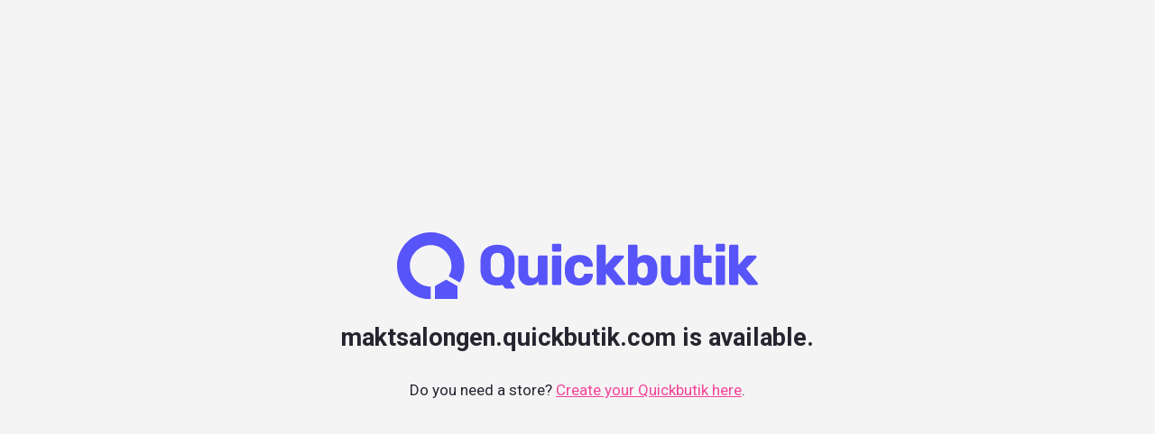

--- FILE ---
content_type: text/html; charset=utf-8
request_url: https://maktsalongen.quickbutik.com/products/bokpaket-med-methodkit
body_size: 1256
content:
<!DOCTYPE html>
<html style="height: 100%;">

<head>
	<title>Create your own store on Quickbutik.com</title>
	<meta name="viewport" content="width=device-width, initial-scale=1.0">
	<link rel="preconnect" href="https://fonts.googleapis.com">
	<link rel="preconnect" href="https://fonts.gstatic.com" crossorigin>
	<link href="https://fonts.googleapis.com/css2?family=Roboto:wght@400;700&display=swap" rel="stylesheet">
    <style>
        :root {
            --theme-ui-colors-base: #6154F9;
            --theme-ui-colors-aubergine: #362F4A;
            --theme-ui-colors-kiwi: #20D287;
            --theme-ui-colors-raspberry: #f44599;
            --theme-ui-colors-behance: #5754f9;
            --theme-ui-colors-egg: #faf8f7;

            --theme-ui-colors-bgSecondary: #F5F4F5;
            --theme-ui-colors-textPrimary: #26252F;
        }

        * {
            box-sizing: border-box;
        }

        html {
            background: var(--theme-ui-colors-bgSecondary);
            height: 100%;
            -webkit-font-smoothing: antialiased;
            -webkit-text-decoration: none;
            text-decoration: none;
            font-family: Roboto, sans-serif;
            line-height: 1.4;
            font-size: 17px;
            font-weight: 400;
            color: var(--theme-ui-colors-textPrimary)
        }

        body {
            padding: 0;
            margin: 0;
            height: 100%;
        }

        .container {
            display: flex;
            align-items: center;

            text-align: center;
            max-width: 768px;
            margin: 0 auto;

            height: 100%;
            width: 100%;
        }

        .container>div {
            max-width: 768px;
            margin: 0 auto;
            padding: 0 1.5rem;
        }

        h1,
        h2,
        h3 {
            color: var(--theme-ui-colors-textPrimary);
            font-weight: 400;
            margin: 0;
            line-height: 1.25;
        }

		h1 { font-size: 2rem; }
		h2 { font-size: 1.6rem; }

        .lead {
            font-size: 1.4rem;
            margin: 30px 0;
        }

        a {
            color: var(--theme-ui-colors-raspberry);
            text-decoration: underline;
            text-underline-offset: 4px;
        }

        ol {
            text-align: left;
            max-width: 400px;
            margin: 20px auto 0 auto;
        }

        ol>li {
            margin-bottom: 10px;
        }

        .logotype {
            width: 100%;
            max-width: 400px;
			margin: 0 0 20px 0;
        }

        hr {
            border: none;
            background-color: var(--theme-ui-colors-aubergine);
            opacity: 0.1;
            display: block;
            height: 1px;
            margin: 40px 0
        }
		
		@media (max-width: 768px) { 
			.mobile-block {
				display: block;
				margin-top: 10px;
			}
			.mobile-hidden {
				display: none;
			}

			.logotype {
				max-width: 300px;
			}
		}
    </style>
</head>

<body>
	<div class="container">
		<div>
			<img alt="Quickbutik" src="/assets/logos/quickbutik-full-color.svg" class="logotype">
			<h2 style="font-weight:bold;margin-bottom:30px">maktsalongen.quickbutik.com is available.</h2>
			<p>Do you need a store? <span class="mobile-block"><a title="Quickbutik" href="https://quickbutik.com">Create your Quickbutik here</a><span class="mobile-hidden">.</span></span></p>
		</div>
	</div>
<script defer src="https://static.cloudflareinsights.com/beacon.min.js/vcd15cbe7772f49c399c6a5babf22c1241717689176015" integrity="sha512-ZpsOmlRQV6y907TI0dKBHq9Md29nnaEIPlkf84rnaERnq6zvWvPUqr2ft8M1aS28oN72PdrCzSjY4U6VaAw1EQ==" data-cf-beacon='{"rayId":"9c36ccb33a731e9f","version":"2025.9.1","serverTiming":{"name":{"cfExtPri":true,"cfEdge":true,"cfOrigin":true,"cfL4":true,"cfSpeedBrain":true,"cfCacheStatus":true}},"token":"7a304e0c4e854d16bca3b20c50bbf8db","b":1}' crossorigin="anonymous"></script>
</body>

</html>


--- FILE ---
content_type: image/svg+xml
request_url: https://maktsalongen.quickbutik.com/assets/logos/quickbutik-full-color.svg
body_size: 2280
content:
<?xml version="1.0" encoding="UTF-8"?>
<svg id="Layer_2" data-name="Layer 2" xmlns="http://www.w3.org/2000/svg" viewBox="0 0 373 69.54">
  <defs>
    <style>
      .cls-1 {
        fill: #5754f9;
      }
    </style>
  </defs>
  <g id="Layer_1-2" data-name="Layer 1">
    <g>
      <path class="cls-1" d="M155.22,24.47c-.14-.14-.3-.25-.47-.32-.18-.07-.37-.1-.56-.1h-7.17c-.38,0-.74,.14-1.01,.41-.14,.13-.25,.3-.33,.48-.07,.18-.11,.38-.1,.58v16.04c0,1.8-.46,3.22-1.38,4.23-.49,.52-1.08,.93-1.73,1.19-.65,.26-1.35,.38-2.05,.34-3.32,0-4.98-1.92-4.98-5.76V25.52c0-.2-.03-.39-.1-.58-.07-.18-.19-.35-.33-.48-.29-.28-.67-.42-1.06-.41h-7.09c-.19,0-.38,.02-.56,.09-.18,.07-.34,.18-.48,.32-.14,.14-.24,.31-.31,.49-.07,.18-.1,.38-.09,.58v16.39c0,4.2,1.03,7.46,3.09,9.79,2.06,2.33,4.78,3.5,8.14,3.5,4.35,0,7.45-1.43,9.44-4.29v2.21c0,.39,.16,.76,.43,1.03,.27,.27,.63,.43,1,.44h6.65c.19,0,.38-.03,.56-.11,.18-.08,.34-.19,.47-.34,.26-.27,.4-.63,.4-1V25.52c0-.2-.02-.39-.09-.57-.07-.18-.17-.35-.31-.49Z"/>
      <path class="cls-1" d="M329.76,19.66c.13,.14,.3,.24,.47,.32,.18,.07,.37,.1,.56,.1h6.74c.19,0,.38-.02,.56-.1,.18-.07,.34-.18,.47-.32,.14-.14,.24-.3,.31-.49,.07-.18,.1-.38,.09-.57v-5.29c0-.2-.02-.39-.09-.57-.07-.18-.17-.35-.31-.49s-.3-.25-.47-.32c-.18-.07-.37-.1-.56-.1h-6.74c-.19,0-.38,.02-.56,.1-.18,.07-.34,.18-.47,.32-.14,.14-.24,.3-.31,.49-.07,.18-.1,.38-.09,.57v5.29c0,.2,.02,.39,.09,.57,.07,.18,.17,.35,.31,.49Z"/>
      <path class="cls-1" d="M169.36,24.46c-.13-.14-.3-.25-.47-.32-.18-.07-.37-.1-.56-.09h-6.76c-.19,0-.38,.02-.56,.1-.18,.07-.34,.18-.47,.32-.14,.14-.24,.3-.31,.49-.07,.18-.1,.38-.09,.57v27.63c0,.2,.02,.39,.09,.57,.07,.18,.17,.35,.31,.49,.13,.14,.29,.25,.47,.33,.18,.08,.37,.11,.56,.11h6.76c.19,0,.38-.03,.56-.1,.18-.08,.34-.19,.47-.33,.26-.28,.41-.67,.4-1.06V25.52c0-.2-.02-.39-.09-.57-.07-.18-.17-.35-.31-.49Z"/>
      <path class="cls-1" d="M117.31,50.5c2.6-2.7,3.97-6.46,4.12-11.28,.07-2.24,.11-3.92,.11-5.06,0-1.14-.04-2.84-.11-5.11-.15-5.19-1.82-9.18-4.98-11.96s-7.39-4.18-12.67-4.18c-5.27-.02-9.48,1.37-12.63,4.18-3.15,2.8-4.8,6.79-4.96,11.96-.06,1.14-.06,2.88-.06,5.11s0,3.92,.06,5.06c.19,5.24,1.82,9.22,4.9,11.93,3.08,2.71,7.31,4.07,12.69,4.07,1.73,.03,3.46-.23,5.1-.77l1.95,2.64c.24,.37,.54,.7,.89,.97,.38,.27,.83,.41,1.29,.39h7.51c.3,0,.59-.11,.8-.32,.11-.1,.19-.22,.25-.36s.09-.28,.09-.43v-.13c-.01-.21-.07-.41-.17-.59l-4.18-6.11Zm-6.52-11.64c-.08,2.67-.73,4.65-1.97,5.94-1.25,1.3-2.93,1.95-5.04,1.95-2.1,0-3.76-.64-4.99-1.94-1.22-1.29-1.87-3.27-1.95-5.94-.04-1.1-.06-2.7-.06-4.82,0-2.12,.02-3.73,.06-4.83,.08-2.66,.74-4.63,1.98-5.92,.65-.66,1.43-1.17,2.28-1.5,.85-.33,1.76-.48,2.67-.44,2.13-.01,3.81,.63,5.04,1.92,1.23,1.29,1.88,3.28,1.94,5.95,.08,2.17,.12,3.8,.12,4.82,0,.93-.03,2.53-.09,4.8Z"/>
      <path class="cls-1" d="M160.55,19.66c.14,.14,.3,.24,.47,.32,.18,.07,.37,.1,.56,.1h6.74c.19,0,.38-.02,.56-.1,.18-.07,.34-.18,.47-.32,.13-.14,.24-.3,.31-.49,.07-.18,.1-.38,.09-.57v-5.29c0-.19-.03-.39-.09-.57-.07-.18-.17-.35-.3-.49-.14-.14-.3-.24-.47-.32-.18-.07-.37-.1-.56-.1h-6.74c-.19,0-.38,.03-.56,.1-.18,.07-.34,.18-.47,.32-.13,.14-.24,.3-.3,.49-.07,.18-.1,.38-.09,.57v5.29c0,.19,.02,.39,.09,.57,.07,.18,.17,.35,.31,.49Z"/>
      <path class="cls-1" d="M265.65,27.18c-2.14-2.47-5.06-3.7-8.76-3.7-3.44,0-6.22,1.15-8.36,3.45V14.35c0-.2-.02-.39-.09-.57-.07-.18-.17-.35-.31-.49-.14-.14-.3-.24-.47-.31-.18-.07-.37-.1-.56-.1h-6.99c-.38,0-.75,.14-1.03,.41-.14,.14-.25,.3-.32,.48-.07,.18-.11,.38-.1,.58V53.14c0,.2,.03,.39,.11,.57,.07,.18,.18,.35,.32,.48,.13,.14,.29,.26,.47,.33,.18,.08,.37,.11,.56,.11h6.47c.19,0,.38-.03,.56-.1,.18-.08,.34-.19,.47-.33,.13-.14,.24-.31,.3-.49,.07-.18,.1-.38,.1-.57v-1.88c2.1,2.63,5.06,3.95,8.88,3.95,3.74,0,6.66-1.2,8.76-3.61,2.1-2.41,3.25-5.81,3.44-10.2,.06-.51,.06-1.16,.06-2.06h0c0-.9-.02-1.59-.06-2.12-.16-4.23-1.3-7.58-3.44-10.05Zm-6.64,13.98c-.02,1.61-.49,3.18-1.34,4.53-.82,1.09-2.11,1.63-3.87,1.63s-3.05-.56-3.87-1.68c-.87-1.27-1.36-2.77-1.4-4.32l-.06-2.23,.06-2.17c.03-1.46,.53-2.86,1.43-3.98,.88-1.06,2.15-1.59,3.84-1.59,1.8,0,3.09,.55,3.87,1.64,.86,1.35,1.33,2.91,1.34,4.52,.07,.76,.11,1.39,.11,1.82s-.04,1.04-.11,1.82Z"/>
      <path class="cls-1" d="M325.17,46.97c-.14-.14-.3-.24-.48-.31-.18-.07-.37-.1-.56-.1h-4.41c-2.18,0-3.27-1.45-3.27-4.35v-10.47h7.17c.39,.01,.77-.13,1.06-.41,.14-.14,.25-.3,.32-.48,.07-.18,.11-.38,.1-.58v-4.76c0-.2-.03-.39-.1-.58-.07-.18-.18-.35-.32-.48-.29-.27-.67-.42-1.06-.41h-7.17V14.37c0-.19-.03-.39-.09-.57-.07-.18-.17-.35-.3-.49-.14-.14-.3-.24-.48-.31-.18-.07-.37-.1-.56-.1h-6.63c-.37,0-.73,.13-1,.39-.14,.13-.25,.3-.33,.48-.08,.18-.11,.38-.1,.58v9.69h0v19.02c0,7.72,3.95,11.58,11.86,11.58h5.31c.19,0,.38-.03,.56-.1,.18-.08,.34-.19,.47-.33,.13-.14,.24-.31,.3-.49,.07-.18,.1-.38,.1-.57v-5.11c0-.2-.03-.39-.09-.57-.07-.18-.17-.35-.31-.49Z"/>
      <path class="cls-1" d="M202.16,43.47c-.12-.15-.28-.27-.45-.36-.17-.08-.36-.13-.56-.13h-6.7c-.29,0-.56,.1-.79,.27-.23,.18-.4,.42-.48,.7-.66,2.16-2.15,3.72-4.59,3.72-4.91,0-5.51-4.57-5.51-7.5v-1.65c0-2.93,.58-7.5,5.51-7.5,2.44,0,3.93,1.59,4.58,3.7,.08,.28,.25,.53,.48,.71,.23,.18,.51,.27,.79,.28h6.7c.19,0,.38-.05,.56-.13,.17-.08,.33-.21,.45-.36,.12-.15,.22-.33,.27-.52,.05-.19,.06-.39,.03-.58-.63-3.83-2.14-6.65-5.09-8.46-2.51-1.53-5.46-2.16-8.87-2.16s-6.37,.63-8.87,2.16c-3.77,2.31-6.12,6.27-6.12,11.83,0,0-.03,1.12-.03,1.82s.03,1.89,.03,1.89c0,5.58,2.37,9.52,6.13,11.82,2.5,1.53,5.46,2.16,8.87,2.16s6.37-.63,8.87-2.16c2.95-1.8,4.46-4.63,5.09-8.46,.03-.19,.02-.39-.03-.58-.05-.19-.14-.37-.27-.52Z"/>
      <path class="cls-1" d="M338.57,24.46c-.14-.14-.3-.25-.47-.32-.18-.07-.37-.1-.56-.1h-6.76c-.19,0-.38,.02-.56,.1-.18,.07-.34,.18-.47,.32-.14,.14-.24,.3-.31,.49-.07,.18-.1,.38-.09,.57v27.63c0,.2,.02,.39,.09,.57,.07,.18,.17,.35,.31,.49,.13,.14,.29,.25,.47,.33,.18,.08,.37,.11,.56,.11h6.76c.19,0,.38-.03,.56-.1,.18-.08,.34-.19,.47-.33,.13-.14,.23-.31,.3-.49,.07-.18,.1-.38,.1-.57V25.52c0-.2-.02-.39-.09-.57-.07-.18-.17-.35-.31-.49Z"/>
      <path class="cls-1" d="M302.57,24.47c-.14-.14-.3-.25-.47-.32-.18-.07-.37-.1-.56-.1h-7.16c-.38,0-.74,.15-1.01,.41-.14,.13-.25,.3-.33,.48-.07,.18-.11,.38-.1,.58v16.04c0,1.8-.46,3.22-1.38,4.23-.48,.52-1.07,.93-1.73,1.19-.65,.26-1.35,.38-2.05,.34-3.32,0-4.99-1.92-4.99-5.76V25.53c0-.2-.03-.39-.1-.58-.07-.18-.19-.35-.33-.48-.29-.28-.67-.42-1.06-.41h-7.1c-.19,0-.38,.02-.56,.1-.18,.07-.34,.18-.47,.32-.14,.14-.24,.3-.31,.49-.07,.18-.1,.38-.09,.57v16.39c0,4.2,1.03,7.46,3.09,9.79,2.06,2.33,4.77,3.5,8.13,3.5,4.36,0,7.46-1.43,9.44-4.29v2.23c.01,.39,.17,.75,.43,1.03,.27,.27,.62,.43,1,.44h6.65c.19,0,.39-.03,.56-.11,.18-.08,.34-.19,.47-.34,.26-.27,.41-.64,.4-1.03V25.52c0-.2-.02-.39-.09-.57-.07-.18-.17-.35-.31-.49Z"/>
      <path class="cls-1" d="M372.96,53.05c-.06-.25-.19-.48-.39-.65l-11.74-14.64,10.32-11.4c.15-.12,.27-.27,.35-.44,.08-.17,.12-.37,.11-.56,0-.34-.14-.67-.37-.91-.23-.24-.55-.38-.89-.39h-7.68c-.27,0-.54,.05-.8,.15-.24,.11-.46,.26-.66,.44-.21,.2-.35,.33-.43,.41l-7.97,8.99V14.37c0-.2-.03-.39-.09-.57-.07-.18-.17-.35-.31-.49-.14-.14-.3-.24-.48-.31-.18-.07-.37-.1-.55-.1h-6.65c-.37,0-.73,.13-1.01,.39-.14,.13-.25,.3-.33,.48-.07,.18-.11,.38-.1,.58V53.1c0,.2,.03,.39,.1,.58,.07,.18,.18,.35,.32,.48,.12,.15,.28,.27,.45,.35,.17,.08,.36,.13,.55,.13h6.65c.19,0,.38-.03,.56-.1,.18-.08,.34-.19,.47-.33,.13-.14,.23-.31,.3-.49,.07-.18,.1-.38,.1-.57v-10.7l9.05,11.18c.27,.28,.57,.54,.89,.76,.35,.18,.73,.26,1.12,.23h7.87c.25,0,.5-.07,.71-.21,.21-.14,.37-.35,.47-.59,.09-.24,.11-.51,.05-.76Z"/>
      <path class="cls-1" d="M235.53,52.4l-11.75-14.64,10.31-11.4c.15-.12,.27-.27,.35-.44,.08-.17,.12-.37,.11-.56,0-.17-.03-.34-.09-.49s-.16-.3-.28-.42c-.11-.12-.25-.22-.41-.29-.15-.07-.32-.1-.48-.1h-7.68c-.27,0-.54,.05-.8,.15-.24,.11-.47,.26-.66,.44l-.43,.41-7.96,8.99V14.37c0-.19-.03-.39-.09-.57-.07-.18-.17-.35-.3-.49-.14-.14-.3-.24-.48-.31-.18-.07-.37-.1-.55-.1h-6.65c-.37,0-.73,.13-1,.39-.14,.13-.25,.3-.33,.48-.08,.18-.11,.38-.1,.58V53.1c0,.2,.03,.39,.11,.58,.07,.18,.18,.35,.33,.48,.12,.15,.28,.27,.45,.35,.17,.08,.36,.13,.55,.13h6.65c.19,0,.38-.03,.56-.1,.18-.08,.34-.19,.47-.33,.26-.28,.41-.67,.4-1.06v-10.7l9.06,11.18c.27,.29,.56,.55,.89,.77,.35,.18,.73,.26,1.12,.23h7.85c.26,.02,.52-.05,.73-.2,.22-.14,.39-.35,.48-.6,.09-.25,.11-.52,.05-.78-.06-.26-.21-.49-.4-.66Z"/>
      <polygon class="cls-1" points="39.15 55.81 39.15 69.54 62.45 69.54 62.45 55.81 50.79 49.09 39.15 55.81"/>
      <path class="cls-1" d="M34.77,0C15.58,0,0,15.58,0,34.77s15.58,34.77,34.77,34.77v-13.28c-11.86,0-21.49-9.63-21.49-21.49S22.91,13.28,34.77,13.28s21.49,9.63,21.49,21.49c0,3.92-1.05,7.58-2.88,10.75l11.5,6.64c2.96-5.11,4.66-11.05,4.66-17.39C69.54,15.58,53.96,0,34.77,0Z"/>
    </g>
  </g>
</svg>